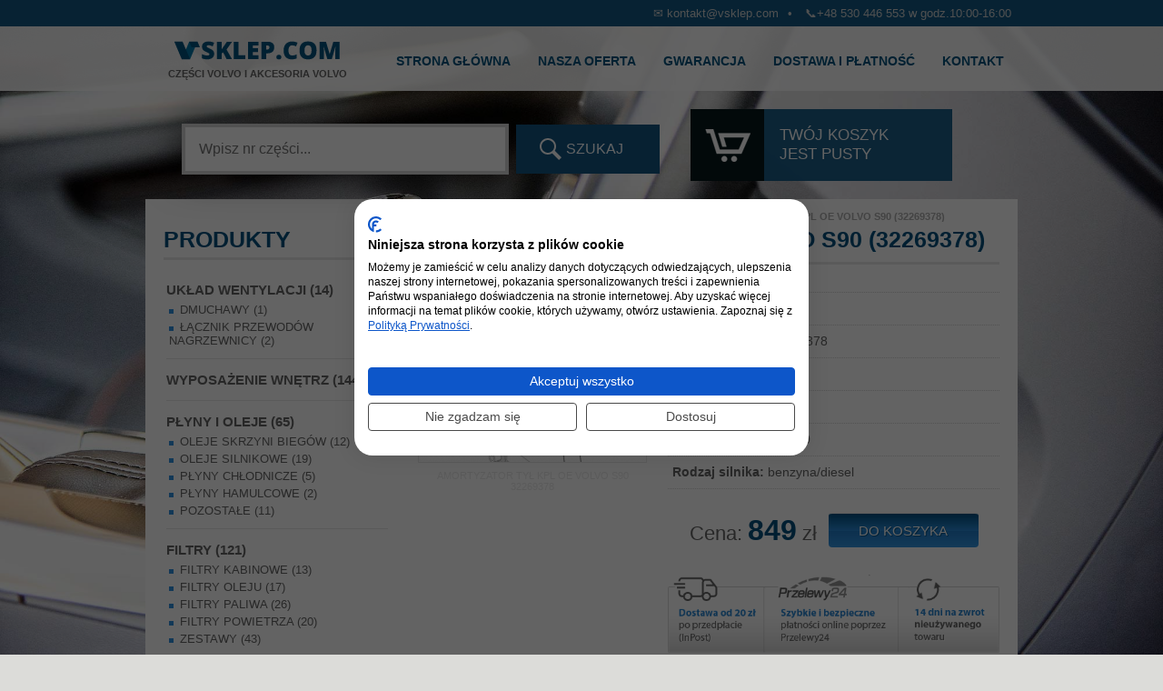

--- FILE ---
content_type: text/html; charset=utf-8
request_url: https://www.vsklep.com/amortyzator-tyl-kpl-oe-volvo-s90-(32269378).html
body_size: 6031
content:
<?xml version="1.0" encoding="utf-8"?>


<!DOCTYPE html>
<html xmlns="http://www.w3.org/1999/xhtml" xml:lang="pl" lang="pl">
<head>
  <title>AMORTYZATOR TYŁ KPL OE VOLVO S90 (32269378) -  vSklep.com</title>
  <meta name="Language" content="pl" />
  <meta name="Description" content="NOWY ORYGINALNY AMORTYZATOR TYŁ KPL OE VOLVO Variant code: 7D01 Bez zawieszenia aktywnego. Stan: nowy Numer katalogowy: 32269378 Rodzaj silnika: ..." />
  <meta name="viewport" content="width=device-width, initial-scale=1" />
  <script src="https://consent.cookiefirst.com/sites/vsklep.com-06aba9bc-37f6-4693-ac49-3fc0f1f0ef1a/consent.js" defer></script>
  
  <link rel="stylesheet" href="templates/default/style-testy.css" /><link rel="canonical" href="amortyzator-tyl-kpl-oe-volvo-s90-(32269378).html">   
  
  <link rel="shortcut icon" href="templates/default/img/fav.gif" type="image/x-icon">

  <script async type="text/javascript">
    var cfLangNoWord      = "Wypełnij poprawnie wymagane pola";
    var cfLangMail        = "Podaj poprawny e-mail";
    var cfWrongValue      = "Podaj poprawną wartość";
  </script>
    
  <script type="application/ld+json">
    {
      "@context": "https://schema.org/",
      "@type": "AutomotiveBusiness",
      "name": "vSklep.com - Oryginalne części i akcesoria do Volvo",
	  "description": "Sklep internetowy z oryginalnymi częścimi i akcesoriami do Volvo",
	  "logo": "https://www.vsklep.com/templates/default/img/logo-schema.jpg",
      "image": [
        "https://www.vsklep.com/templates/default/img/baner/6.webp"
       ],
       "address": {
         "@type": "PostalAddress",
         "streetAddress": "Ostojów 224a",
         "addressLocality": "Suchedniów",
         "addressRegion": "Świętokrzyskie",
         "postalCode": "26-130",
         "addressCountry": "PL"
       },
	   "email": "kontakt@vsklep.com",
       "telephone": "(+48) 530 446 553",
	   "url": "http://www.vsklep.com",
	   "priceRange": "od 19 zł",
	   "geo": {
		 "@type": "GeoCoordinates",
		 "latitude": "51.003079",
		 "longitude": "20.8081382"
		},
	   "potentialAction": {
        "@type": "SearchAction",
        "target": {
          "@type": "EntryPoint",
          "urlTemplate": "https://www.vsklep.com/wyniki-wyszukiwania.html?sPhrase={search_term_string}"
        },
        "query-input": "required name=search_term_string"
       }		
    }
    </script>

<!-- Google Tag Manager -->
<script data-cookiefirst-script="google_tag_manager">(function(w,d,s,l,i){w[l]=w[l]||[];w[l].push({'gtm.start':
new Date().getTime(),event:'gtm.js'});var f=d.getElementsByTagName(s)[0],
j=d.createElement(s),dl=l!='dataLayer'?'&l='+l:'';j.async=true;j.src=
'https://www.googletagmanager.com/gtm.js?id='+i+dl;f.parentNode.insertBefore(j,f);
})(window,document,'script','dataLayer','GTM-MTGX7J');</script>
<!-- End Google Tag Manager -->
 
</head>

<body id="product2434" class="scrollo">

<!-- Google Tag Manager (noscript) -->
<noscript><iframe src="https://www.googletagmanager.com/ns.html?id=GTM-MTGX7J"
height="0" width="0" style="display:none;visibility:hidden"></iframe></noscript>
<!-- End Google Tag Manager (noscript) -->

 
<div class="contact-top">
 <div class="centerme">
    <span class="maiconm">&#9993; kontakt@vsklep.com</span>
    <span class="phicon"><a href="tel:+48530446553">+48 530 446 553 w godz.10:00-16:00</a></span>
 </div>
</div>

  <div id="header">
    <div id="head3">      <div class="container">
		  <div class="logos">
		   <a href="/" class="logo"><img src="/templates/default/img/logo-vsklep.png" alt="Rozrządy, filtry do Volvo" style="width:184px;height:26px;"></a>
<strong class="slogo">Części Volvo i akcesoria Volvo</strong>		  </div>
		  
        <a href="#" class="mobmenu" rel="nofollow"><span></span></a><div id="menu2"><ul>    <li class="l1">  <a href="https://www.vsklep.com/">Strona główna</a></li>    <li class="l2">  <a href="https://www.vsklep.com/nasza-oferta.html">Nasza oferta</a></li>    <li class="l3">  <a href="https://www.vsklep.com/gwarancja.html">Gwarancja</a></li>    <li class="l4">  <a href="https://www.vsklep.com/dostawa-i-platnosc.html">Dostawa i płatność</a></li>    <li class="lL">  <a href="https://www.vsklep.com/kontakt.html">Kontakt</a></li></ul></div>      </div>
    </div>	    
    </div>


<div id="container">


<div class="centerme centerme_search_page">            <a id="search" tabindex="-1"></a>
            <form method="post" action="https://www.vsklep.com/wyniki-wyszukiwania.html" id="searchForm">
              <fieldset>
                <legend>Wyszukiwarka</legend>
                <div>
					<input type="text" size="15" name="sPhrase" id="searchField" value="" class="input" maxlength="100" accesskey="1" placeholder="Wpisz nr części..." />
					<em><input type="submit" value="Szukaj" class="submit" /></em>
				</div>
              </fieldset>
            </form>
			
<a class="top-cart" href="https://www.vsklep.com/koszyk.html"><span class="inside-cart"><span class="empty">Twój koszyk<br />jest pusty</span></span></a></div>
 

  <div id="body" class="">
    
    <div class="container">	   

      <div id="column"><div id="menu3"><div class="type">Produkty</div><ul>    <li class="l1">  <a href="uklad-wentylacji.html">Układ wentylacji&nbsp;(14)</a><ul class="sub1">    <li class="l1">  <a href="https://www.vsklep.com/dmuchawy.html">Dmuchawy&nbsp;(1)</a></li>    <li class="lL">  <a href="https://www.vsklep.com/lacznik-przewodow-nagrzewnicy.html">Łącznik przewodów nagrzewnicy&nbsp;(2)</a></li>  </ul></li>    <li class="l2">  <a href="wyposazenie-wnetrz.html">Wyposażenie wnętrz&nbsp;(144)</a></li>    <li class="l3">  <a href="https://www.vsklep.com/plyny-i-oleje-do-volvo.html">Płyny i oleje&nbsp;(65)</a><ul class="sub1">    <li class="l1">  <a href="https://www.vsklep.com/oleje-skrzyni-biegow.html">Oleje skrzyni biegów&nbsp;(12)</a></li>    <li class="l2">  <a href="https://www.vsklep.com/oleje-silnikowe-do-volvo.html">Oleje silnikowe&nbsp;(19)</a></li>    <li class="l3">  <a href="https://www.vsklep.com/plyny-chlodnicze-do-volvo.html">Płyny chłodnicze&nbsp;(5)</a></li>    <li class="l4">  <a href="https://www.vsklep.com/plyny-hamulcowe-do-volvo.html">Płyny hamulcowe&nbsp;(2)</a></li>    <li class="lL">  <a href="https://www.vsklep.com/plyny-i-oleje-do-volvo-pozostale.html">Pozostałe&nbsp;(11)</a></li>  </ul></li>    <li class="l4">  <a href="https://www.vsklep.com/filtry-do-volvo.html">Filtry&nbsp;(121)</a><ul class="sub1">    <li class="l1">  <a href="https://www.vsklep.com/filtry-kabinowe-do-volvo.html">Filtry kabinowe&nbsp;(13)</a></li>    <li class="l2">  <a href="https://www.vsklep.com/filtry-oleju-do-volvo.html">Filtry oleju&nbsp;(17)</a></li>    <li class="l3">  <a href="https://www.vsklep.com/filtry-paliwa-do-volvo.html">Filtry paliwa&nbsp;(26)</a></li>    <li class="l4">  <a href="https://www.vsklep.com/filtry-powietrza-do-volvo.html">Filtry powietrza&nbsp;(20)</a></li>    <li class="lL">  <a href="https://www.vsklep.com/zestawy-filtrow-do-volvo.html">Zestawy&nbsp;(43)</a></li>  </ul></li>    <li class="l5">  <a href="silniki-osprzet.html">Silniki / Osprzęt&nbsp;(516)</a><ul class="sub1">    <li class="l1">  <a href="przewody-powietrza-turbosprezarki.html">Przewody powietrza turbosprężarki&nbsp;(8)</a></li>    <li class="l2">  <a href="uszczelki.html">Uszczelki&nbsp;(126)</a></li>    <li class="l3">  <a href="https://www.vsklep.com/rozrzady-do-volvo.html">Rozrządy&nbsp;(36)</a></li>    <li class="l4">  <a href="https://www.vsklep.com/elementy-napedu.html">Elementy Napędu&nbsp;(11)</a></li>    <li class="l5">  <a href="https://www.vsklep.com/poduszki-silnika.html">Poduszki silnika&nbsp;(93)</a></li>    <li class="lL">  <a href="https://www.vsklep.com/silniki-osprzet-pozostale.html">Pozostałe&nbsp;(21)</a></li>  </ul></li>    <li class="l6">  <a href="https://www.vsklep.com/uklad-chlodzenia.html">Układ chłodzenia&nbsp;(97)</a><ul class="sub1">    <li class="l1">  <a href="kierownice-powietrza.html">Kierownice powietrza&nbsp;(10)</a></li>    <li class="l2">  <a href="przewody-ukladow-chlodzenia.html">Przewody układów chłodzenia&nbsp;(30)</a></li>    <li class="lL">  <a href="https://www.vsklep.com/termostaty.html">Termostaty&nbsp;(6)</a></li>  </ul></li>    <li class="l7">  <a href="https://www.vsklep.com/nadwozie.html">Nadwozie&nbsp;(601)</a><ul class="sub1">    <li class="l1">  <a href="https://www.vsklep.com/atrapy-grille.html">Atrapy / Grille&nbsp;(252)</a></li>    <li class="l2">  <a href="https://www.vsklep.com/lusterka-zewnetrzne.html">Lusterka Zewnętrzne&nbsp;(6)</a></li>    <li class="l3">  <a href="https://www.vsklep.com/nadwozie-pozostale.html">Pozostałe&nbsp;(52)</a></li>    <li class="lL">  <a href="https://www.vsklep.com/zaslepki.html">Zaślepki&nbsp;(99)</a></li>  </ul></li>    <li class="l8">  <a href="https://www.vsklep.com/narzedzia-sprzet-warsztatowy.html">Narzędzia / Sprzęt Warsztatowy&nbsp;(10)</a><ul class="sub1">    <li class="lL">  <a href="https://www.vsklep.com/diagnostyka-silnika-elektroniki.html">Diagnostyka Silnika / Elektroniki&nbsp;(0)</a></li>  </ul></li>    <li class="l9">  <a href="https://www.vsklep.com/akcesoria-do-volvo.html">Akcesoria do Volvo&nbsp;(260)</a><ul class="sub1">    <li class="l1">  <a href="https://www.vsklep.com/gadzety-motoryzacyjne.html">Gadżety motoryzacyjne&nbsp;(12)</a></li>    <li class="l2">  <a href="https://www.vsklep.com/wycieraczki-i-spryskiwacze-do-volvo.html">Wycieraczki&nbsp;(80)</a></li>    <li class="lL">  <a href="https://www.vsklep.com/zestawy-tapicerskie.html">Zestawy Tapicerskie&nbsp;(36)</a></li>  </ul></li>    <li class="l10">  <a href="https://www.vsklep.com/kola-felgi.html">Koła / Felgi&nbsp;(28)</a><ul class="sub1">    <li class="l1">  <a href="https://www.vsklep.com/dekielki.html">Dekielki&nbsp;(5)</a></li>    <li class="l2">  <a href="https://www.vsklep.com/felgi-aluminiowe.html">Felgi Aluminiowe&nbsp;(7)</a></li>    <li class="l3">  <a href="https://www.vsklep.com/sruby-nakretki.html">Śruby / Nakrętki&nbsp;(3)</a></li>    <li class="lL">  <a href="https://www.vsklep.com/sruby-zabezpieczajace.html">Śruby Zabezpieczające&nbsp;(2)</a></li>  </ul></li>    <li class="l11">  <a href="https://www.vsklep.com/oswietlenie.html">Oświetlenie&nbsp;(101)</a><ul class="sub1">    <li class="l1">  <a href="https://www.vsklep.com/lampy-przednie.html">Lampy Przednie&nbsp;(26)</a></li>    <li class="l2">  <a href="https://www.vsklep.com/lampy-tylne.html">Lampy Tylne&nbsp;(44)</a></li>    <li class="lL">  <a href="https://www.vsklep.com/zarowki.html">Żarówki&nbsp;(2)</a></li>  </ul></li>    <li class="l12">  <a href="https://www.vsklep.com/uklad-elektryczny-zaplon.html">Układ Elektryczny / Zapłon&nbsp;(124)</a><ul class="sub1">    <li class="l1">  <a href="https://www.vsklep.com/akumulatory.html">Akumulatory&nbsp;(8)</a></li>    <li class="l2">  <a href="https://www.vsklep.com/alternatory.html">Alternatory&nbsp;(1)</a></li>    <li class="l3">  <a href="https://www.vsklep.com/cewki-zaplonowe.html">Cewki Zapłonowe&nbsp;(8)</a></li>    <li class="l4">  <a href="https://www.vsklep.com/czujniki.html">Czujniki&nbsp;(43)</a></li>    <li class="l5">  <a href="https://www.vsklep.com/wiazki-przewodow.html">Wiązki przewodów&nbsp;(16)</a></li>    <li class="lL">  <a href="https://www.vsklep.com/swiece-zaplonowe.html">Świece zapłonowe&nbsp;(27)</a></li>  </ul></li>    <li class="l13">  <a href="https://www.vsklep.com/uklad-hamulcowy.html">Układ Hamulcowy&nbsp;(158)</a><ul class="sub1">    <li class="l1">  <a href="https://www.vsklep.com/klocki-hamulcowe-do-volvo.html">Klocki hamulcowe&nbsp;(96)</a></li>    <li class="l2">  <a href="https://www.vsklep.com/zestawy-(klocki-tarcze).html">Zestawy (klocki+tarcze)&nbsp;(78)</a></li>    <li class="lL">  <a href="https://www.vsklep.com/szczeki-hamulcowe.html">Szczęki hamulcowe&nbsp;(7)</a></li>  </ul></li>    <li class="l14">  <a href="https://www.vsklep.com/uklad-kierowniczy.html">Układ kierowniczy&nbsp;(15)</a><ul class="sub1">    <li class="l1">  <a href="https://www.vsklep.com/drazki-kierownicze.html">Drążki kierownicze&nbsp;(2)</a></li>    <li class="l2">  <a href="https://www.vsklep.com/korki-zbiornika-plynu-wspomagania.html">Korki zbiornika płynu wspomagania&nbsp;(1)</a></li>    <li class="l3">  <a href="https://www.vsklep.com/koncowki-drazkow-kierowniczych.html">Końcówki Drążków Kierowniczych&nbsp;(1)</a></li>    <li class="l4">  <a href="https://www.vsklep.com/pompy-wspomagania.html">Pompy Wspomagania&nbsp;(1)</a></li>    <li class="lL">  <a href="https://www.vsklep.com/ograniczniki-skretu-kola.html">Ograniczniki skrętu koła&nbsp;(3)</a></li>  </ul></li>    <li class="l15">  <a href="https://www.vsklep.com/uklad-napedowy-do-volvo.html">Układ napędowy&nbsp;(225)</a><ul class="sub1">    <li class="l1">  <a href="https://www.vsklep.com/kola-dwumasowe-do-volvo.html">Koła dwumasowe&nbsp;(47)</a></li>    <li class="lL">  <a href="https://www.vsklep.com/skrzynie-biegow.html">Skrzynie Biegów&nbsp;(15)</a></li>  </ul></li>    <li class="l16">  <a href="https://www.vsklep.com/uklad-paliwowy.html">Układ Paliwowy&nbsp;(46)</a><ul class="sub1">    <li class="l1">  <a href="https://www.vsklep.com/rury-wlewu-paliwa.html">Rury wlewu paliwa&nbsp;(2)</a></li>    <li class="lL">  <a href="https://www.vsklep.com/wtryskiwacze.html">Wtryskiwacze&nbsp;(9)</a></li>  </ul></li>    <li class="lL">  <a href="https://www.vsklep.com/uklad-zawieszenia.html">Układ Zawieszenia&nbsp;(232)</a><ul class="sub1">    <li class="l1">  <a href="https://www.vsklep.com/amortyzatory-elementy.html">Amortyzatory / Elementy&nbsp;(182)</a></li>    <li class="l2">  <a href="https://www.vsklep.com/stabilizatory-elementy.html">Stabilizatory / Elementy&nbsp;(4)</a></li>    <li class="l3">  <a href="https://www.vsklep.com/lozyska-piasty-kol.html">Łożyska / Piasty Kół&nbsp;(4)</a></li>    <li class="lL">  <a href="https://www.vsklep.com/wahacze-elementy.html">Wahacze / Elementy&nbsp;(41)</a></li>  </ul></li></ul></div>
</div>      
      <div id="content">
<div id="product">
  <script type="text/javascript">
    var sTitle = "AMORTYZATOR TYŁ KPL OE VOLVO S90 (32269378)";
    var fPrice = Math.abs( "849.00" );
      </script><h1>AMORTYZATOR TYŁ KPL OE VOLVO S90 (32269378)</h1><div class="breadcrumb"><a href="https://www.vsklep.com/">vSklep.com</a>&nbsp;&raquo;&nbsp;<a href="https://www.vsklep.com/uklad-zawieszenia.html">Układ Zawieszenia</a>&nbsp;&raquo;&nbsp;<a href="https://www.vsklep.com/amortyzatory-elementy.html">Amortyzatory / Elementy</a>&nbsp;&raquo;&nbsp;<a href="/amortyzator-tyl-kpl-oe-volvo-s90-(32269378).html" title="AMORTYZATOR TYŁ KPL OE VOLVO S90 (32269378)"><strong>AMORTYZATOR TYŁ KPL OE VOLVO S90 (32269378)</strong></a></div><div class="prod-wrapper"><div class="gallery_column"><script type="text/javascript">
					 var sFilesDir = "files/";
                var sPreviewDir = "250/";

					 $(document).ready( function(){
					 $('#imagesListPreview li.l1').addClass('aktywne-zdjecie');
					 $('#imagesListPreview li').hover(function(){
					   $('#imagesListPreview li').removeClass('aktywne-zdjecie');
					   $(this).addClass('aktywne-zdjecie');
					 });
					 });
              </script>
              <div id="imagesList1" class="imagePreview"><a href="files/amortyzator-tyl-kpl-oe-volvo-s90-(32269378)_4x3.png" class="mlbox[preview]" id="previewLink" title="AMORTYZATOR TYŁ KPL OE VOLVO S90 32269378"><img src="files/250/amortyzator-tyl-kpl-oe-volvo-s90-(32269378)_4x3.png" alt="AMORTYZATOR TYŁ KPL OE VOLVO S90 32269378" id="imgPreview" /></a><div id="defaultDescription">AMORTYZATOR TYŁ KPL OE VOLVO S90 32269378</div></div><div style="clear:both;"></div></div><div class="product-content"><table id="features" summary="AMORTYZATOR TYŁ KPL OE VOLVO S90 (32269378) - Cechy" cellspacing="1"><thead></thead><tbody><tr class="l1"><td><span>Producent:</span> Volvo</td></tr><tr class="l0"><td><span>Nr katalogowy:</span> 32269378</td></tr><tr class="l1"><td><span>Stan:</span> nowy</td></tr><tr class="l0"><td><span>Cena za:</span> kpl</td></tr><tr class="l1"><td><span>Pasuje do modeli:</span> S90</td></tr><tr class="l0"><td><span>Rodzaj silnika:</span> benzyna/diesel</td></tr></tbody></table><div id="box">        
        <form action="https://www.vsklep.com/koszyk.html" method="post" id="addBasket"  class="form">
          <fieldset>
                        <legend>Do koszyka</legend>
            <input type="hidden" name="iProductAdd" value="2434" />
            <input type="hidden" name="iQuantity" value="1" />		      <div id="price"><em>Cena:</em><strong id="priceValue">849</strong><span>zł</span></div>
            <input type="submit" value="Do koszyka" class="submit" />
          </fieldset>
        </form>
                                            
        <img src="/templates/default/img/args.png?timestamp=1769014967" alt="Obsługujemy płatności online przez Przelewy24" class="przelewyban">
        
        <a href="https://www.vsklep.com/kontakt.html?iProduct=2434#contactPanel" id="askAboutProduct" rel="nofollow">masz pytania?</a></div></div><div style="clear:both;"></div></div><div class="content" id="productDescription"><p>NOWY ORYGINALNY <strong>AMORTYZATOR </strong><strong>TYŁ KPL </strong>OE VOLVO</p>
<ul>
<li>Variant code: 7D01</li>
<li>Bez zawieszenia aktywnego.</li>
</ul>
<p><strong>Stan:</strong> nowy</p>
<p><strong>Numer katalogowy:</strong> 32269378</p>
<p><strong>Rodzaj silnika:</strong> benzyna/diesel</p>
<p><strong>Jednostki silnika:</strong></p>
<ul>
<li>B420TX</li>
<li>B4204TX</li>
<li>D420TX</li>
<li>D4204TX</li>
</ul>
<p><strong>Do modeli:</strong></p>
<ul>
<li>S90 (17-), 2020-</li>
</ul>
<p>Przed zakupem prosimy o podanie nr VIN.</p></div><div id="randomProduct">
		   <h6>Inni Klienci kupili również</h6>
			<div id="products">
			  <ul class="list"><li class="l1 column1"><div class="photo"><a href="kolo-dwumasowe-volvo-850-s70-v70-s80-(9176186).html" tabindex="-1" rel="nofollow"><img src="files/180/kolo-dwumasowe-volvo-850-s70-v70-s80-(9176186)_4x3.jpg" alt="Kolo dwumasowe volvo 850 s70 v70 s80 (9176186)" /></a></div><div class="name"><a href="kolo-dwumasowe-volvo-850-s70-v70-s80-(9176186).html">Koło dwumasowe VOLVO 850, S70, V70, S80 (9176186)</a></div></li><li class="l2 column0"><div class="photo"><a href="oslona-foltela-przed-zabrudzeniami-butami-volvo-oe-(31428081).html" tabindex="-1" rel="nofollow"><img src="files/180/oslona-foltela-przed-zabrudzeniami-butami-volvo-oe-(31428081)_4x3.jpg" alt="Oslona foltela przed zabrudzeniami butami volvo oe (31428081)" /></a></div><div class="name"><a href="oslona-foltela-przed-zabrudzeniami-butami-volvo-oe-(31428081).html">OSŁONA FOLTELA PRZED ZABRUDZENIAMI BUTAMI VOLVO OE (31428081)</a></div><div class="price"><em>Cena:</em><strong>499.00</strong><span>zł</span></div><div class="basket"><a href="https://www.vsklep.com/koszyk.html&amp;iProductAdd=1164&amp;iQuantity=1" rel="nofollow" title="Do koszyka: OSŁONA FOLTELA PRZED ZABRUDZENIAMI BUTAMI VOLVO OE (31428081)">Do koszyka</a></div></li><li class="l3 column0"><div class="photo"><a href="uszczelka-zaworu-egr-oe-volvo-s60-s80-v70-xc90-(8627872).html" tabindex="-1" rel="nofollow"><img src="files/180/uszczelka-zaworu-egr-oe-volvo-s60-s80-v70-xc90-(8627872)_4x3.png" alt="Uszczelka zaworu egr oe volvo s60 s80 v70 xc90 (8627872)" /></a></div><div class="name"><a href="uszczelka-zaworu-egr-oe-volvo-s60-s80-v70-xc90-(8627872).html">USZCZELKA ZAWORU EGR OE VOLVO S60 S80 V70 XC90 (8627872)</a></div><div class="price"><em>Cena:</em><strong>85.00</strong><span>zł</span></div><div class="basket"><a href="https://www.vsklep.com/koszyk.html&amp;iProductAdd=1801&amp;iQuantity=1" rel="nofollow" title="Do koszyka: USZCZELKA ZAWORU EGR OE VOLVO S60 S80 V70 XC90 (8627872)">Do koszyka</a></div></li></ul></div><div style="clear:both;">
		 </div>
		</div></div>
<div id="options">
         <div class="print"><a href="javascript:window.print();">drukuj</a></div>
         <div class="back">
          <a href="javascript:history.back();">&laquo; powrót</a>
         </div>
        </div>                
        
      </div>
    </div>
  </div>

  
  <div id="foot">    <div class="container">
      <div id="copy">
		vSklep.com - Wszelkie prawa zastrzeżone<span></span>
		Wizyt dziś: 5243 (3 762 817)<span></span>
    
    <a href="https://www.vsklep.com/czesci-i-akcesoria-do-samochodow-volvo.html">Części Volvo i akcesoria Volvo</a><br>
      <a href="https://www.vsklep.com/volvo-s40.html">Volvo S40</a> <span></span>
      <a href="https://www.vsklep.com/volvo-s60.html">Volvo S60</a> <span></span>
      <a href="https://www.vsklep.com/volvo-s80.html">Volvo S80</a> <span></span> 
      <a href="https://www.vsklep.com/volvo-v40.html">Volvo V40</a> <span></span>
      <a href="https://www.vsklep.com/volvo-v50.html">Volvo V50</a> <span></span>
      <a href="https://www.vsklep.com/volvo-v70.html">Volvo V70</a> <span></span> 
      <a href="https://www.vsklep.com/volvo-xc60.html">Volvo XC60</a> <span></span>
      <a href="https://www.vsklep.com/volvo-xc90.html">Volvo XC90</a>
      <br>    
    <a rel="nofollow" href="/regulamin-sklepu-internetowego-vsklepcom.html" rel="nofollow">Regulamin</a><span></span>
	<a rel="nofollow" href="/polityka-prywatnosci" target="_blank" rel="nofollow">Polityka prywatności</a><span></span>
    <a rel="nofollow" href="/wzor-formularza-reklamacji" target="_blank" rel="nofollow">Wzór reklamacji</a><span></span> 
		<a href="http://opensolution.org/" rel="nofollow">Powered by QUICK.CART</a>
		</div>
    </div>
  </div>
</div>

  <script type="text/javascript" src="plugins/jquery.js" ></script>
<script type="text/javascript" src="plugins/config.js"></script>  <script async type="text/javascript" src="plugins/mlbox/mlbox.js" defer></script>
  <script async type="text/javascript" src="core/common.js" defer></script>
</body>
</html>